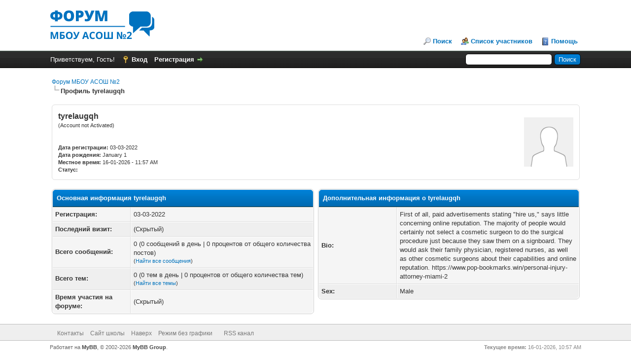

--- FILE ---
content_type: application/javascript
request_url: http://school2-aksay.org.ru/forum/jscripts/jquery.plugins.min.js?ver=1820
body_size: 14789
content:
(function($){$.jGrowl=function(m,o){if($("#jGrowl").length===0)$('<div id="jGrowl"></div>').addClass(o&&o.position?o.position:$.jGrowl.defaults.position).appendTo(o&&o.appendTo?o.appendTo:$.jGrowl.defaults.appendTo);$("#jGrowl").jGrowl(m,o)};$.fn.jGrowl=function(m,o){if(o===undefined&&$.isPlainObject(m)){o=m;m=o.message}if($.isFunction(this.each)){var args=arguments;return this.each(function(){if($(this).data("jGrowl.instance")===undefined){$(this).data("jGrowl.instance",$.extend(new $.fn.jGrowl,{notifications:[],element:null,interval:null}));$(this).data("jGrowl.instance").startup(this)}if($.isFunction($(this).data("jGrowl.instance")[m])){$(this).data("jGrowl.instance")[m].apply($(this).data("jGrowl.instance"),$.makeArray(args).slice(1))}else{$(this).data("jGrowl.instance").create(m,o)}})}};$.extend($.fn.jGrowl.prototype,{defaults:{pool:0,header:"",group:"",sticky:false,position:"top-right",appendTo:"body",glue:"after",theme:"default",themeState:"highlight",corners:"10px",check:250,life:3e3,closeDuration:"normal",openDuration:"normal",easing:"swing",closer:true,closeTemplate:"&times;",closerTemplate:"<div>[ close all ]</div>",log:function(){},beforeOpen:function(){},afterOpen:function(){},open:function(){},beforeClose:function(){},close:function(){},click:function(){},animateOpen:{opacity:"show"},animateClose:{opacity:"hide"}},notifications:[],element:null,interval:null,create:function(message,options){var o=$.extend({},this.defaults,options);if(typeof o.speed!=="undefined"){o.openDuration=o.speed;o.closeDuration=o.speed}this.notifications.push({message:message,options:o});o.log.apply(this.element,[this.element,message,o])},render:function(n){var self=this;var message=n.message;var o=n.options;o.themeState=o.themeState===""?"":"ui-state-"+o.themeState;var notification=$("<div/>").addClass("jGrowl-notification alert "+o.themeState+" ui-corner-all"+(o.group!==undefined&&o.group!==""?" "+o.group:"")).append($("<button/>").addClass("jGrowl-close").html(o.closeTemplate)).append($("<div/>").addClass("jGrowl-header").html(o.header)).append($("<div/>").addClass("jGrowl-message").html(message)).data("jGrowl",o).addClass(o.theme).children(".jGrowl-close").bind("click.jGrowl",function(){$(this).parent().trigger("jGrowl.beforeClose");return false}).parent();$(notification).bind("mouseover.jGrowl",function(){$(".jGrowl-notification",self.element).data("jGrowl.pause",true)}).bind("mouseout.jGrowl",function(){$(".jGrowl-notification",self.element).data("jGrowl.pause",false)}).bind("jGrowl.beforeOpen",function(){if(o.beforeOpen.apply(notification,[notification,message,o,self.element])!==false){$(this).trigger("jGrowl.open")}}).bind("jGrowl.open",function(){if(o.open.apply(notification,[notification,message,o,self.element])!==false){if(o.glue=="after"){$(".jGrowl-notification:last",self.element).after(notification)}else{$(".jGrowl-notification:first",self.element).before(notification)}$(this).animate(o.animateOpen,o.openDuration,o.easing,function(){if($.support.opacity===false)this.style.removeAttribute("filter");if($(this).data("jGrowl")!==null&&typeof $(this).data("jGrowl")!=="undefined")$(this).data("jGrowl").created=new Date;$(this).trigger("jGrowl.afterOpen")})}}).bind("jGrowl.afterOpen",function(){o.afterOpen.apply(notification,[notification,message,o,self.element])}).bind("click",function(){o.click.apply(notification,[notification,message,o,self.element])}).bind("jGrowl.beforeClose",function(){if(o.beforeClose.apply(notification,[notification,message,o,self.element])!==false)$(this).trigger("jGrowl.close")}).bind("jGrowl.close",function(){$(this).data("jGrowl.pause",true);$(this).animate(o.animateClose,o.closeDuration,o.easing,function(){if($.isFunction(o.close)){if(o.close.apply(notification,[notification,message,o,self.element])!==false)$(this).remove()}else{$(this).remove()}})}).trigger("jGrowl.beforeOpen");if(o.corners!==""&&$.fn.corner!==undefined)$(notification).corner(o.corners);if($(".jGrowl-notification:parent",self.element).length>1&&$(".jGrowl-closer",self.element).length===0&&this.defaults.closer!==false){$(this.defaults.closerTemplate).addClass("jGrowl-closer "+this.defaults.themeState+" ui-corner-all").addClass(this.defaults.theme).appendTo(self.element).animate(this.defaults.animateOpen,this.defaults.speed,this.defaults.easing).bind("click.jGrowl",function(){$(this).siblings().trigger("jGrowl.beforeClose");if($.isFunction(self.defaults.closer)){self.defaults.closer.apply($(this).parent()[0],[$(this).parent()[0]])}})}},update:function(){$(this.element).find(".jGrowl-notification:parent").each(function(){if($(this).data("jGrowl")!==undefined&&$(this).data("jGrowl").created!==undefined&&$(this).data("jGrowl").created.getTime()+parseInt($(this).data("jGrowl").life,10)<(new Date).getTime()&&$(this).data("jGrowl").sticky!==true&&($(this).data("jGrowl.pause")===undefined||$(this).data("jGrowl.pause")!==true)){$(this).trigger("jGrowl.beforeClose")}});if(this.notifications.length>0&&(this.defaults.pool===0||$(this.element).find(".jGrowl-notification:parent").length<this.defaults.pool))this.render(this.notifications.shift());if($(this.element).find(".jGrowl-notification:parent").length<2){$(this.element).find(".jGrowl-closer").animate(this.defaults.animateClose,this.defaults.speed,this.defaults.easing,function(){$(this).remove()})}},startup:function(e){this.element=$(e).addClass("jGrowl").append('<div class="jGrowl-notification"></div>');this.interval=setInterval(function(){var instance=$(e).data("jGrowl.instance");if(undefined!==instance){instance.update()}},parseInt(this.defaults.check,10))},shutdown:function(){$(this.element).removeClass("jGrowl").find(".jGrowl-notification").trigger("jGrowl.close").parent().empty();clearInterval(this.interval)},close:function(){$(this.element).find(".jGrowl-notification").each(function(){$(this).trigger("jGrowl.beforeClose")})}});$.jGrowl.defaults=$.fn.jGrowl.prototype.defaults})(jQuery);(function(factory){if(typeof module==="object"&&typeof module.exports==="object"){factory(require("jquery"),window,document)}else{factory(jQuery,window,document)}})(function($,window,document,undefined){var modals=[],getCurrent=function(){return modals.length?modals[modals.length-1]:null},selectCurrent=function(){var i,selected=false;for(i=modals.length-1;i>=0;i--){if(modals[i].$blocker){modals[i].$blocker.toggleClass("current",!selected).toggleClass("behind",selected);selected=true}}};$.modal=function(el,options){var remove,target;this.$body=$("body");this.options=$.extend({},$.modal.defaults,options);this.options.doFade=!isNaN(parseInt(this.options.fadeDuration,10));this.$blocker=null;if(this.options.closeExisting)while($.modal.isActive())$.modal.close();modals.push(this);if(el.is("a")){target=el.attr("href");if(/^#/.test(target)){this.$elm=$(target);if(this.$elm.length!==1)return null;this.$body.append(this.$elm);this.open()}else{this.$elm=$("<div>");this.$body.append(this.$elm);remove=function(event,modal){modal.elm.remove()};this.showSpinner();el.trigger($.modal.AJAX_SEND);$.get(target).done(function(html){if(!$.modal.isActive())return;el.trigger($.modal.AJAX_SUCCESS);var current=getCurrent();current.$elm.empty().append(html).on($.modal.CLOSE,remove);current.hideSpinner();current.open();el.trigger($.modal.AJAX_COMPLETE)}).fail(function(){el.trigger($.modal.AJAX_FAIL);var current=getCurrent();current.hideSpinner();modals.pop();el.trigger($.modal.AJAX_COMPLETE)})}}else{this.$elm=el;this.$body.append(this.$elm);this.open()}};$.modal.prototype={constructor:$.modal,open:function(){var m=this;this.block();if(this.options.doFade){setTimeout(function(){m.show()},this.options.fadeDuration*this.options.fadeDelay)}else{this.show()}$(document).off("keydown.modal").on("keydown.modal",function(event){var current=getCurrent();if(event.which==27&&current.options.escapeClose)current.close()});if(this.options.clickClose)this.$blocker.click(function(e){if(e.target==this)$.modal.close()})},close:function(){modals.pop();this.unblock();this.hide();if(!$.modal.isActive())$(document).off("keydown.modal")},block:function(){this.$elm.trigger($.modal.BEFORE_BLOCK,[this._ctx()]);this.$body.css("overflow","hidden");this.$blocker=$('<div class="jquery-modal blocker current"></div>').appendTo(this.$body);selectCurrent();if(this.options.doFade){this.$blocker.css("opacity",0).animate({opacity:1},this.options.fadeDuration)}this.$elm.trigger($.modal.BLOCK,[this._ctx()])},unblock:function(now){if(!now&&this.options.doFade)this.$blocker.fadeOut(this.options.fadeDuration,this.unblock.bind(this,true));else{this.$blocker.children().appendTo(this.$body);this.$blocker.remove();this.$blocker=null;selectCurrent();if(!$.modal.isActive())this.$body.css("overflow","")}},show:function(){this.$elm.trigger($.modal.BEFORE_OPEN,[this._ctx()]);if(this.options.showClose){this.closeButton=$('<a href="#close-modal" rel="modal:close" class="close-modal '+this.options.closeClass+'">'+this.options.closeText+"</a>");this.$elm.append(this.closeButton)}this.$elm.addClass(this.options.modalClass).appendTo(this.$blocker);if(this.options.doFade){this.$elm.css("opacity",0).show().animate({opacity:1},this.options.fadeDuration)}else{this.$elm.show()}this.$elm.trigger($.modal.OPEN,[this._ctx()])},hide:function(){this.$elm.trigger($.modal.BEFORE_CLOSE,[this._ctx()]);if(this.closeButton)this.closeButton.remove();var _this=this;if(this.options.doFade){this.$elm.fadeOut(this.options.fadeDuration,function(){_this.$elm.trigger($.modal.AFTER_CLOSE,[_this._ctx()])})}else{this.$elm.hide(0,function(){_this.$elm.trigger($.modal.AFTER_CLOSE,[_this._ctx()])})}this.$elm.trigger($.modal.CLOSE,[this._ctx()])},showSpinner:function(){if(!this.options.showSpinner)return;this.spinner=this.spinner||$('<div class="'+this.options.modalClass+'-spinner"></div>').append(this.options.spinnerHtml);this.$body.append(this.spinner);this.spinner.show()},hideSpinner:function(){if(this.spinner)this.spinner.remove()},_ctx:function(){return{elm:this.$elm,$blocker:this.$blocker,options:this.options}}};$.modal.close=function(event){if(!$.modal.isActive())return;if(event)event.preventDefault();var current=getCurrent();current.close();return current.$elm};$.modal.isActive=function(){return modals.length>0};$.modal.getCurrent=getCurrent;$.modal.defaults={closeExisting:true,escapeClose:true,clickClose:true,closeText:"Close",closeClass:"",modalClass:"modal",spinnerHtml:null,showSpinner:true,showClose:true,fadeDuration:null,fadeDelay:1};$.modal.BEFORE_BLOCK="modal:before-block";$.modal.BLOCK="modal:block";$.modal.BEFORE_OPEN="modal:before-open";$.modal.OPEN="modal:open";$.modal.BEFORE_CLOSE="modal:before-close";$.modal.CLOSE="modal:close";$.modal.AFTER_CLOSE="modal:after-close";$.modal.AJAX_SEND="modal:ajax:send";$.modal.AJAX_SUCCESS="modal:ajax:success";$.modal.AJAX_FAIL="modal:ajax:fail";$.modal.AJAX_COMPLETE="modal:ajax:complete";$.fn.modal=function(options){if(this.length===1){new $.modal(this,options)}return this};$(document).on("click.modal",'a[rel="modal:close"]',$.modal.close);$(document).on("click.modal",'a[rel="modal:open"]',function(event){event.preventDefault();$(this).modal()})});(function($){var current_popup="";var PopupMenu=function(el,close_in_popupmenu){var el=$(el);var popup=this;var popup_menu=$("#"+el.attr("id")+"_popup");if(typeof close_in_popupmenu=="undefined"){var close_in_popupmenu=true}this.open=function(e){e.preventDefault();if(popup_menu.is(":visible")){popup.close();return}var offset=el.offset();offset.top+=el.outerHeight();if(el.offset().left+popup_menu.outerWidth()>$(window).width())var adjust=popup_menu.outerWidth()-el.outerWidth();else var adjust=0;popup_menu.css({position:"absolute",top:offset.top,left:offset.left-adjust});popup_menu.show();$("body, .popup_item").bind("click.close_popup",function(e){if(close_in_popupmenu){if($(e.target).closest("#"+el.attr("id")).length==0){popup.close()}}else{if($(e.target).closest("#"+el.attr("id")).length==0&&$(e.target).closest("#"+el.attr("id")+"_popup").length==0){popup.close()}}})};this.close=function(e){popup_menu.hide()}};$.fn.popupMenu=function(close_in_popupmenu){return this.each(function(){var popup=new PopupMenu(this,close_in_popupmenu);$(this).click(popup.open)})}})(jQuery);(function(factory){var registeredInModuleLoader=false;if(typeof define==="function"&&define.amd){define(factory);registeredInModuleLoader=true}if(typeof exports==="object"){module.exports=factory();registeredInModuleLoader=true}if(!registeredInModuleLoader){var OldCookies=window.Cookies;var api=window.Cookies=factory();api.noConflict=function(){window.Cookies=OldCookies;return api}}})(function(){function extend(){var i=0;var result={};for(;i<arguments.length;i++){var attributes=arguments[i];for(var key in attributes){result[key]=attributes[key]}}return result}function init(converter){function api(key,value,attributes){var result;if(typeof document==="undefined"){return}if(arguments.length>1){attributes=extend({path:"/"},api.defaults,attributes);if(typeof attributes.expires==="number"){var expires=new Date;expires.setMilliseconds(expires.getMilliseconds()+attributes.expires*864e5);attributes.expires=expires}attributes.expires=attributes.expires?attributes.expires.toUTCString():"";try{result=JSON.stringify(value);if(/^[\{\[]/.test(result)){value=result}}catch(e){}if(!converter.write){value=encodeURIComponent(String(value)).replace(/%(23|24|26|2B|3A|3C|3E|3D|2F|3F|40|5B|5D|5E|60|7B|7D|7C)/g,decodeURIComponent)}else{value=converter.write(value,key)}key=encodeURIComponent(String(key));key=key.replace(/%(23|24|26|2B|5E|60|7C)/g,decodeURIComponent);key=key.replace(/[\(\)]/g,escape);var stringifiedAttributes="";for(var attributeName in attributes){if(!attributes[attributeName]){continue}stringifiedAttributes+="; "+attributeName;if(attributes[attributeName]===true){continue}stringifiedAttributes+="="+attributes[attributeName]}return document.cookie=key+"="+value+stringifiedAttributes}if(!key){result={}}var cookies=document.cookie?document.cookie.split("; "):[];var rdecode=/(%[0-9A-Z]{2})+/g;var i=0;for(;i<cookies.length;i++){var parts=cookies[i].split("=");var cookie=parts.slice(1).join("=");if(cookie.charAt(0)==='"'){cookie=cookie.slice(1,-1)}try{var name=parts[0].replace(rdecode,decodeURIComponent);cookie=converter.read?converter.read(cookie,name):converter(cookie,name)||cookie.replace(rdecode,decodeURIComponent);if(this.json){try{cookie=JSON.parse(cookie)}catch(e){}}if(key===name){result=cookie;break}if(!key){result[name]=cookie}}catch(e){}}return result}api.set=api;api.get=function(key){return api.call(api,key)};api.getJSON=function(){return api.apply({json:true},[].slice.call(arguments))};api.defaults={};api.remove=function(key,attributes){api(key,"",extend(attributes,{expires:-1}))};api.withConverter=init;return api}return init(function(){})});
